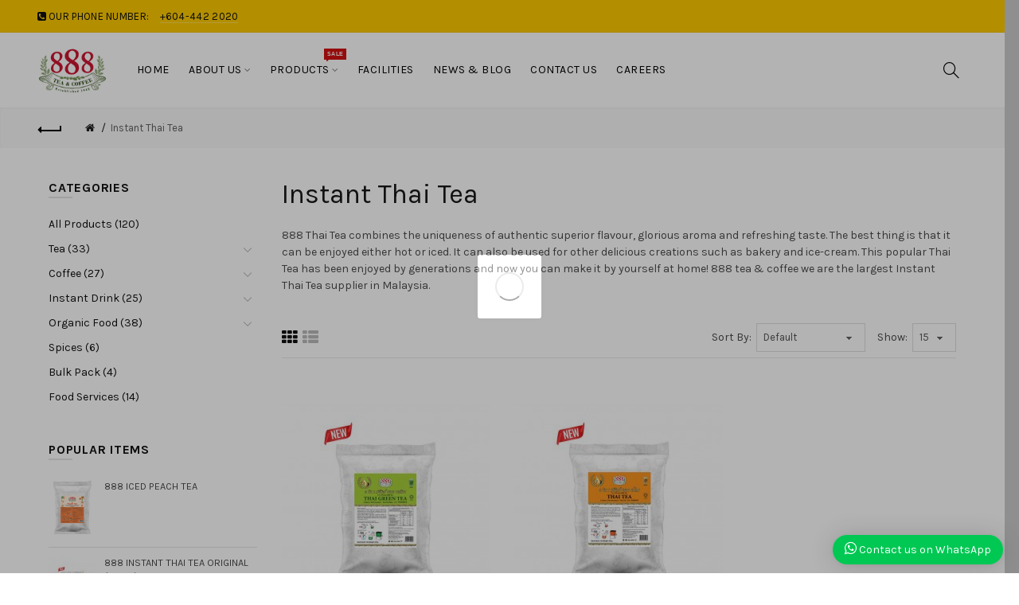

--- FILE ---
content_type: text/html; charset=utf-8
request_url: https://888teacoffee.com.my/instant-thai-tea
body_size: 10910
content:
<!DOCTYPE html>
<!--[if IE]><![endif]-->
<!--[if IE 8 ]><html dir="ltr" lang="en" class="ie8"><![endif]-->
<!--[if IE 9 ]><html dir="ltr" lang="en" class="ie9"><![endif]-->
<!--[if (gt IE 9)|!(IE)]><!-->
<html dir="ltr" lang="en">
<!--<![endif]-->
<head>
<meta charset="UTF-8" />
<meta name="viewport" content="width=device-width, initial-scale=1">
<meta http-equiv="X-UA-Compatible" content="IE=edge">
<meta name="author" content="SEO by Ecomdiy Network Sdn Bhd [www.ecomdiy.com.my]" />
<title>Instant Thai Tea</title>
<base href="https://888teacoffee.com.my/" />
<meta name="description" content="888 Thai Tea combines the uniqueness of authentic superior flavour, glorious aroma and refreshing taste. The best thing is that it can be enjoyed either hot or iced. It can also be used for other delicious creations such as bakery and ice-cream. This popu" /><!-- Load essential resources -->
<script src="catalog/view/javascript/jquery/jquery-2.1.1.min.js"></script>
<link href="catalog/view/javascript/bootstrap/css/bootstrap.min.css" rel="stylesheet" media="screen" />
<script src="catalog/view/javascript/bootstrap/js/bootstrap.min.js"></script>
<script src="catalog/view/theme/basel/js/slick.min.js"></script>
<script src="catalog/view/theme/basel/js/basel_common.js"></script>
<!-- Main stylesheet -->
<link href="catalog/view/theme/basel/stylesheet/stylesheet.css" rel="stylesheet">
<!-- Mandatory Theme Settings CSS -->
<style id="basel-mandatory-css">.top_line {line-height:41px;}.header-main,.header-main .sign-in,#logo {line-height:94px;height:94px;}.sticky-enabled.sticky-active .sticky-header.short:not(.slidedown) .header-main,.sticky-enabled.offset250 .sticky-header.slidedown .header-main,.sticky-enabled.sticky-active .sticky-header.short .header-main .sign-in,.sticky-enabled.sticky-active .sticky-header.short:not(.slidedown) .header-main #logo,.sticky-enabled.sticky-active .header6 .sticky-header.short .header-main #logo {line-height:70px;height:70px;}@media (max-width: 991px) {.header-main,.sticky-enabled.offset250 .sticky-header.slidedown .header-main,#logo,.sticky-enabled.sticky-active .sticky-header.short .header-main #logo {line-height:70px;height:70px;}}.table-cell.menu-cell,.main-menu:not(.vertical) > ul,.main-menu:not(.vertical) > ul > li,.main-menu:not(.vertical) > ul > li > a,.main-menu:not(.vertical) > ul > li.dropdown-wrapper > a .fa-angle-down,.main-menu.vertical .menu-heading {line-height:68px;height:68px;}.sticky-enabled.sticky-active .table-cell.menu-cell:not(.vertical),.sticky-enabled.sticky-active .main-menu:not(.vertical) > ul,.sticky-enabled.sticky-active .main-menu:not(.vertical) > ul > li,.sticky-enabled.sticky-active .main-menu:not(.vertical) > ul > li > a,.sticky-enabled.sticky-active .main-menu:not(.vertical) > ul > li.dropdown-wrapper > a .fa-angle-down {line-height:70px;height:70px;}.full-search-wrapper .search-main input,.full-search-wrapper .search-category select {height:48px;min-height:48px;}@media (min-width: 992px) {.sticky-enabled.sticky-active .header3 .sticky-header-placeholder,.sticky-enabled.offset250 .header5 .header-main {padding-bottom:70px;}}#logo img {max-width:195px;}</style>
<!-- Plugin Stylesheet(s) -->
<link href="catalog/view/javascript/me_whatsapp_chat_widget/style.css" rel="stylesheet" media="screen" />
<link href="//fonts.googleapis.com/css?family=Karla:400,400i,700,700i%7CLora:400,400i" rel="stylesheet" media="screen" />
<!-- Pluing scripts(s) -->
<script src="catalog/view/theme/basel/js/theia-sticky-sidebar.min.js"></script>
<!-- Page specific meta information -->
<link href="https://888teacoffee.com.my/instant-thai-tea" rel="canonical" />
<link href="https://888teacoffee.com.my/image/catalog/logo/888-product-logo-with-outline.png" rel="icon" />
<!-- Analytic tools -->
<!-- Google tag (gtag.js) -->
<script async src="https://www.googletagmanager.com/gtag/js?id=G-6G0NXLB4GM"></script>
<script>
  window.dataLayer = window.dataLayer || [];
  function gtag(){dataLayer.push(arguments);}
  gtag('js', new Date());

  gtag('config', 'G-6G0NXLB4GM');
</script>
<!-- Custom Color Scheme -->
<style id="basel-color-scheme">a:hover, a:focus, .menu-cell .dropdown-inner a:hover, .link-hover-color:hover, .primary-color, .cm_item .primary-color, .nav-tabs.text-center.nav-tabs-sm > li.active {color:#066843;}.primary-bg-color, .widget-title-style2 .widget .widget-title-separator:after, .nav-tabs.text-center.nav-tabs-sm > li.active > a:after,.nav-tabs > li > a:hover,.nav-tabs > li > a:focus,.nav-tabs > li.active > a,.nav-tabs > li.active > a:hover,.nav-tabs > li.active > a:focus {background-color:#066843;}div.ui-slider-range.ui-widget-header, .ui-state-default, .ui-widget-content .ui-state-default {background:#066843 !important;}.primary-color-border, .nav-tabs {border-color:#066843!important;}.top_notificaiton {background-color:#ffcc00;}.top_notificaiton, .top_notificaiton a {color:#eeeeee;}.top_line {background-color:#ffcc00;}.top_line, .top_line a {color:#111111;}.top_line .anim-underline:after, .top_line .links ul > li + li:before, .top_line .links .setting-ul > .setting-li:before {background-color:#111111;}.header-style {background-color:#ffffff;}.header-main, .header-main a:not(.btn), .header-main .main-menu > ul > li > a:hover {color:#000000;}.header-main .sign-in:after, .header-main .anim-underline:after, .header-main .sign-in .anim-underline:after {background-color:#000000;}.main-menu:not(.vertical) > ul > li:hover > a > .top, .header-main .shortcut-wrapper:hover .icon-magnifier, .header-main #cart:hover .shortcut-wrapper {opacity:0.8;}.shortcut-wrapper .counter {background-color:#066843;}.header-bottom, .menu-style {background-color:#111111;}.menu-style .main-menu a > .top,.menu-style .main-menu a > .fa-angle-down, .menu-style .main-menu .search-trigger {color:#eeeeee;}.menu-tag.sale {background-color:#d41212;}.menu-tag.sale:before {color:#d41212;}.menu-tag.new {background-color:#066843;}.menu-tag.new:before {color:#066843;}.vertical-menu-bg, .vertical-menu-bg.dropdown-content {background-color:#212121;}.main-menu.vertical > ul > li:hover > a {background-color:#fbbc34;}.title_in_bc .breadcrumb-holder {background-color:#ffcc00;}.title_in_bc .breadcrumb-holder, .title_in_bc .breadcrumb-holder .basel-back-btn {color:#111111;}.title_in_bc .basel-back-btn>i,.title_in_bc .basel-back-btn>i:after {background-color:#111111;}.btn-primary, a.btn-primary,.btn-neutral {background-color:#000000;color:#ffffff;}.btn-primary:hover,.btn-primary.active,.btn-primary:focus,.btn-default:hover,.btn-default.active,.btn-default:focus {background-color:#3e3e3e!important;color:#111111 !important;}.btn-contrast-outline {border-color:#ffcc00;color:#ffcc00;}.btn-contrast, a.btn-contrast, .btn-contrast-outline:hover {background-color:#ffcc00;}.sale_badge {background-color:#066843;color:#ffffff}.new_badge {background-color:#234603;color:#ffffff}.price, #cart-content .totals tbody > tr:last-child > td:last-child {color:#066843}#footer {background-color:#ffcc00;}#footer, #footer a, #footer a:hover, #footer h5 {color:#111111;}#footer .footer-copyright:before {background-color:#111111;opacity:0.05;}#footer h5:after {background-color:#cccccc;}body.boxed-layout {background-color:#ececec;};</style>
<!-- Custom Javascript -->
<script>
var removeprcadcwhenzeroJson = '';
var removeprcadcwhenzero = {
	'applyinbtn': function(json) {
		var product = json['product'].split(',');		
		$("[onclick*='cart.add']").each(function() {
			var product_id = $(this).attr('onclick').match(/[0-9]+/);
			if (product.indexOf(product_id.toString()) >= 0) {	
				$(this).closest('.item').find('.price').remove(); 
				$(this).hide();
			}
		});
	},
	'prodpage': function(json) {
		var product = json['product'].split(',');	
		var product_id_page = $("input[name='product_id']").val();
		if (typeof product_id_page !== 'undefined') {
			if (product.indexOf(product_id_page.toString()) >= 0) {	
				//$('#product').parent().find('ul').eq(1).remove();
				$('ul.price').remove();
				$('#button-cart').parent().hide();
			}
		}
	},
	'initjson': function() {
		$.ajax({
			url: 'index.php?route=extension/removeprcadcwhenzero/getcache',
			dataType: 'json',
			cache: true,
			success: function(json) {
				if(json) {
					removeprcadcwhenzeroJson = json;
 					removeprcadcwhenzero.applyinbtn(json);
					removeprcadcwhenzero.prodpage(json);
					$(document).ajaxStop(function(){ removeprcadcwhenzero.applyinbtn(json); });
				}
			}
 		});
	}
}
$(document).ready(function() {
removeprcadcwhenzero.initjson();
});
/*setTimeout(function(){ console.log(removeprcadcwhenzeroJson); }, 500);*/
</script>
</head>
<body class="product-category-76 product-style1 names-c global-cart-shoppingbasket catalog_mode sticky-enabled wishlist_disabled compare_disabled hide_ex_tax default_bc full_width_bc normal_height_bc">
<div class="main-menu-wrapper hidden-md hidden-lg">
<ul class="mobile-top">
    <li class="mobile-lang-curr"></li>
        <li class="search">
        <div class="search-holder-mobile">
        <input type="text" name="search-mobile" value="" placeholder="" class="form-control" /><a class="fa fa-search"></a>
        </div>
    </li>
    </ul>
<ul class="categories">
<!-- Mega menu -->




                            


<!-- Top level items -->
<li class="">
<a  href="https://888teacoffee.com.my"  class=" ">
<span class="top">Home</span>
</a>
</li>



  		                              


<!-- Top level items -->
<li class=" has-sub dropdown-wrapper from-bottom">
<a  href="/about_us"  class=" ">
<span class="top">About Us</span><i class='fa fa-angle-down'></i>
</a>
<!-- Sub Menu items -->
<!-- if full width -->
<div class="dropdown-content sub-holder dropdown-left narrow" style="">


<div class="dropdown-inner">
<div class="row">




<div class="col-xs-12 col-sm-12 ">
<div class="menu-item">
<h4 class="column-title"><b><a href="/about_us" class="">About Us</a></b></h4>
<!-- HTML CONTENT -->
<div class="html hover-menu">
<p><a href="/achievement">Achievement</a></p><p><a href="/banker-details">Banker Details</a></p><p><a href="/company-milestones">Company Milestones</a></p><p><a href="/IMS-Policy">IMS Policy</a></p>
</div>
</div>
</div>
</div> <!-- row -->
</div>


</div>
</li>



  		                              


<!-- Top level items -->
<li class=" has-sub dropdown-wrapper from-bottom">
<a  class=" description ">
<span class="top">Products</span><i class="menu-tag sale">SALE</i><i class='fa fa-angle-down'></i>
</a>
<!-- Sub Menu items -->
<!-- if full width -->
<div class="dropdown-content sub-holder dropdown-left narrow" style="">


<div class="dropdown-inner">
<div class="row">




<div class="col-xs-12 col-sm-12 ">
<div class="menu-item">
<h4 class="column-title"><b>All Categories</b></h4>
<!-- CATEGORIES CONTENT -->
<div class="categories">
<div class="row"><div class="col-sm-12 hover-menu"><ul><li><a href="https://888teacoffee.com.my/All-Products">All Products</a></li><li class="has-sub dropdown-wrapper from-bottom"><a href="https://888teacoffee.com.my/tea">Tea<i class="fa fa-angle-right"></i></a><ul class="dropdown-content sub-holder dropdown-left"><li><a href="https://888teacoffee.com.my/tea/black-tea">Black Tea</a></li><li><a href="https://888teacoffee.com.my/tea/Chinese-Tea">Chinese Tea</a></li><li><a href="https://888teacoffee.com.my/tea/green-tea">Green Tea</a></li><li><a href="https://888teacoffee.com.my/tea/fusion-tea">Fusion Tea</a></li></ul></li><li class="has-sub dropdown-wrapper from-bottom"><a href="https://888teacoffee.com.my/Coffee">Coffee<i class="fa fa-angle-right"></i></a><ul class="dropdown-content sub-holder dropdown-left"><li><a href="https://888teacoffee.com.my/Coffee/black-coffee">Black Coffee</a></li><li><a href="https://888teacoffee.com.my/Coffee/white-coffee">White Coffee</a></li></ul></li><li class="has-sub dropdown-wrapper from-bottom"><a href="https://888teacoffee.com.my/Instant-Drink">Instant Drink<i class="fa fa-angle-right"></i></a><ul class="dropdown-content sub-holder dropdown-left"><li><a href="https://888teacoffee.com.my/Instant-Drink/instant-cereal">Instant Cereal</a></li><li><a href="https://888teacoffee.com.my/Instant-Drink/instant-chocolate-malt">Instant Chocolate Malt</a></li><li><a href="https://888teacoffee.com.my/Instant-Drink/instant-mlik-tea">Instant Milk Tea</a></li><li><a href="https://888teacoffee.com.my/Instant-Drink/instant-thai-tea">Instant Thai Tea</a></li><li><a href="https://888teacoffee.com.my/Instant-Drink/instant-white-coffee">Instant White Coffee</a></li></ul></li><li class="has-sub dropdown-wrapper from-bottom"><a href="https://888teacoffee.com.my/Organic-Food">Organic Food<i class="fa fa-angle-right"></i></a><ul class="dropdown-content sub-holder dropdown-left"><li><a href="https://888teacoffee.com.my/Organic-Food/baby-noodle">Baby Noodle</a></li><li><a href="https://888teacoffee.com.my/Organic-Food/dried-fruit">Dried Fruit</a></li><li><a href="https://888teacoffee.com.my/Organic-Food/grains-seeds">Grains &amp; Seeds</a></li><li><a href="https://888teacoffee.com.my/Organic-Food/nuts">Nuts</a></li><li><a href="https://888teacoffee.com.my/Organic-Food/stick-noodle">Stick Noodle</a></li></ul></li><li><a href="https://888teacoffee.com.my/Spices">Spices</a></li><li><a href="https://888teacoffee.com.my/Bulk-Pack">Bulk Pack</a></li><li><a href="https://888teacoffee.com.my/Food-Services">Food Services</a></li></ul></div></div>
</div>
</div>
</div>
</div> <!-- row -->
</div>


</div>
</li>



                            


<!-- Top level items -->
<li class="">
<a  href="/Facilities"  class=" ">
<span class="top">Facilities</span>
</a>
</li>



                            


<!-- Top level items -->
<li class="">
<a  href="index.php?route=extension/blog/home"  class=" ">
<span class="top">News &amp; Blog</span>
</a>
</li>



                            


<!-- Top level items -->
<li class="">
<a  href="/index.php?route=information/contact"  class=" ">
<span class="top">Contact Us</span>
</a>
</li>



                            


<!-- Top level items -->
<li class="">
<a  href="https://888teacoffee.com.my/Careers"  class=" ">
<span class="top">Careers</span>
</a>
</li></ul>
<ul class="categories">
    <!--<li class="static-link"><a class="anim-underline"  href="https://888teacoffee.com.my/index.php?route=account/account" title="My Account">My Account</a></li>
<li class="static-link is_wishlist"><a class="anim-underline wishlist-total" href="https://888teacoffee.com.my/index.php?route=account/wishlist" title="Wish List (0)"><span>Wish List (0)</span></a></li>
<li class="static-link"><a class="anim-underline"  href="https://888teacoffee.com.my/index.php?route=checkout/cart" title="Shopping Cart">Shopping Cart</a></li>
<li class="static-link"><a class="anim-underline"  href="https://888teacoffee.com.my/index.php?route=checkout/checkout" title="Checkout">Checkout</a></li>-->
</ul>
</div>
<span class="body-cover menu-closer"></span><div class="outer-container main-wrapper">
<div class="header-wrapper header2 fixed-header-possible">

<div class="top_line">
  <div class="container full-width">
  	<div class="table">
        <div class="table-cell left sm-text-center xs-text-center">
            <div class="promo-message"><i class="fa fa-phone-square"></i> OUR PHONE NUMBER: <span style="margin-left:10px; border-bottom: 1px solid rgba(255,255,255,0.3);">+604-442 2020</span></div>
        </div>
        <div class="table-cell text-right hidden-xs hidden-sm">
            <div class="links">
            <ul>
            <!--<li class="static-link"><a class="anim-underline"  href="https://888teacoffee.com.my/index.php?route=account/account" title="My Account">My Account</a></li>
<li class="static-link is_wishlist"><a class="anim-underline wishlist-total" href="https://888teacoffee.com.my/index.php?route=account/wishlist" title="Wish List (0)"><span>Wish List (0)</span></a></li>
<li class="static-link"><a class="anim-underline"  href="https://888teacoffee.com.my/index.php?route=checkout/cart" title="Shopping Cart">Shopping Cart</a></li>
<li class="static-link"><a class="anim-underline"  href="https://888teacoffee.com.my/index.php?route=checkout/checkout" title="Checkout">Checkout</a></li>-->
            </ul>
                        </div>
        </div>
    </div> <!-- .table ends -->
  </div> <!-- .container ends -->
</div> <!-- .top_line ends -->
<span class="table header-main sticky-header-placeholder">&nbsp;</span>
<div class="sticky-header outer-container header-style">
  <div class="container full-width">
    <div class="table header-main menu-aligned-left">
    
    <div class="table-cell text-left w20 logo">
    	        <div id="logo">
    	<a href="https://888teacoffee.com.my/index.php?route=common/home"><img src="https://888teacoffee.com.my/image/catalog/logo/888-logo.png" title="Syarikat Thong Guan Trading Sdn Bhd (STGT)" alt="Syarikat Thong Guan Trading Sdn Bhd (STGT)" /></a>
        </div>
    	    </div>
    
        <div class="table-cell text-center w60 menu-cell hidden-xs hidden-sm">
        <div class="main-menu">
            <ul class="categories">
               
                <!-- Mega menu -->
                                



                            


<!-- Top level items -->
<li class="">
<a  href="https://888teacoffee.com.my"  class=" ">
<span class="top">Home</span>
</a>
</li>                                



  		                              


<!-- Top level items -->
<li class=" has-sub dropdown-wrapper from-bottom">
<a  href="/about_us"  class=" ">
<span class="top">About Us</span><i class='fa fa-angle-down'></i>
</a>
<!-- Sub Menu items -->
<!-- if full width -->
<div class="dropdown-content sub-holder dropdown-left narrow" style="width:200px;">


<div class="dropdown-inner">
<div class="row">




<div class="col-xs-12 col-sm-12 ">
<div class="menu-item">
<h4 class="column-title"><b><a href="/about_us" class="">About Us</a></b></h4>
<!-- HTML CONTENT -->
<div class="html hover-menu">
<p><a href="/achievement">Achievement</a></p><p><a href="/banker-details">Banker Details</a></p><p><a href="/company-milestones">Company Milestones</a></p><p><a href="/IMS-Policy">IMS Policy</a></p>
</div>
</div>
</div>
</div> <!-- row -->
</div>


</div>
</li>                                



  		                              


<!-- Top level items -->
<li class=" has-sub dropdown-wrapper from-bottom">
<a  class=" description ">
<span class="top">Products</span><i class="menu-tag sale">SALE</i><i class='fa fa-angle-down'></i>
</a>
<!-- Sub Menu items -->
<!-- if full width -->
<div class="dropdown-content sub-holder dropdown-left" style="width:280px;">


<div class="dropdown-inner">
<div class="row">




<div class="col-xs-12 col-sm-12 ">
<div class="menu-item">
<h4 class="column-title"><b>All Categories</b></h4>
<!-- CATEGORIES CONTENT -->
<div class="categories">
<div class="row"><div class="col-sm-12 hover-menu"><ul><li><a href="https://888teacoffee.com.my/All-Products">All Products</a></li><li class="has-sub dropdown-wrapper from-bottom"><a href="https://888teacoffee.com.my/tea">Tea<i class="fa fa-angle-right"></i></a><ul class="dropdown-content sub-holder dropdown-left"><li><a href="https://888teacoffee.com.my/tea/black-tea">Black Tea</a></li><li><a href="https://888teacoffee.com.my/tea/Chinese-Tea">Chinese Tea</a></li><li><a href="https://888teacoffee.com.my/tea/green-tea">Green Tea</a></li><li><a href="https://888teacoffee.com.my/tea/fusion-tea">Fusion Tea</a></li></ul></li><li class="has-sub dropdown-wrapper from-bottom"><a href="https://888teacoffee.com.my/Coffee">Coffee<i class="fa fa-angle-right"></i></a><ul class="dropdown-content sub-holder dropdown-left"><li><a href="https://888teacoffee.com.my/Coffee/black-coffee">Black Coffee</a></li><li><a href="https://888teacoffee.com.my/Coffee/white-coffee">White Coffee</a></li></ul></li><li class="has-sub dropdown-wrapper from-bottom"><a href="https://888teacoffee.com.my/Instant-Drink">Instant Drink<i class="fa fa-angle-right"></i></a><ul class="dropdown-content sub-holder dropdown-left"><li><a href="https://888teacoffee.com.my/Instant-Drink/instant-cereal">Instant Cereal</a></li><li><a href="https://888teacoffee.com.my/Instant-Drink/instant-chocolate-malt">Instant Chocolate Malt</a></li><li><a href="https://888teacoffee.com.my/Instant-Drink/instant-mlik-tea">Instant Milk Tea</a></li><li><a href="https://888teacoffee.com.my/Instant-Drink/instant-thai-tea">Instant Thai Tea</a></li><li><a href="https://888teacoffee.com.my/Instant-Drink/instant-white-coffee">Instant White Coffee</a></li></ul></li><li class="has-sub dropdown-wrapper from-bottom"><a href="https://888teacoffee.com.my/Organic-Food">Organic Food<i class="fa fa-angle-right"></i></a><ul class="dropdown-content sub-holder dropdown-left"><li><a href="https://888teacoffee.com.my/Organic-Food/baby-noodle">Baby Noodle</a></li><li><a href="https://888teacoffee.com.my/Organic-Food/dried-fruit">Dried Fruit</a></li><li><a href="https://888teacoffee.com.my/Organic-Food/grains-seeds">Grains &amp; Seeds</a></li><li><a href="https://888teacoffee.com.my/Organic-Food/nuts">Nuts</a></li><li><a href="https://888teacoffee.com.my/Organic-Food/stick-noodle">Stick Noodle</a></li></ul></li><li><a href="https://888teacoffee.com.my/Spices">Spices</a></li><li><a href="https://888teacoffee.com.my/Bulk-Pack">Bulk Pack</a></li><li><a href="https://888teacoffee.com.my/Food-Services">Food Services</a></li></ul></div></div>
</div>
</div>
</div>
</div> <!-- row -->
</div>


</div>
</li>                                



                            


<!-- Top level items -->
<li class="">
<a  href="/Facilities"  class=" ">
<span class="top">Facilities</span>
</a>
</li>                                



                            


<!-- Top level items -->
<li class="">
<a  href="index.php?route=extension/blog/home"  class=" ">
<span class="top">News &amp; Blog</span>
</a>
</li>                                



                            


<!-- Top level items -->
<li class="">
<a  href="/index.php?route=information/contact"  class=" ">
<span class="top">Contact Us</span>
</a>
</li>                                



                            


<!-- Top level items -->
<li class="">
<a  href="https://888teacoffee.com.my/Careers"  class=" ">
<span class="top">Careers</span>
</a>
</li>                                          </ul>
        </div>
    </div>
        
    <div class="table-cell w20 shortcuts text-right"> 
       
       <div class="font-zero">
        
                <div class="icon-element">
        <div class="dropdown-wrapper-click from-top hidden-sx hidden-sm hidden-xs">
        <a class="shortcut-wrapper search-trigger from-top clicker">
        <i class="icon-magnifier icon"></i>
        </a>
        <div class="dropdown-content dropdown-right">
        <div class="search-dropdown-holder">
        <div class="search-holder">
        <div class="search-field">
<input type="text" name="search" value="" placeholder="Search" class="form-control main-search-input" />
<span class="btn btn-contrast do-search main">Search</span>
</div>
<script>
$(document).ready(function() {
$('.search-holder-mobile input[name=\'search-mobile\']').attr("placeholder", "Search").attr("value", "");
});
</script>
        </div>
        </div>
        </div>
        </div>
        </div>
                
        <div class="icon-element is_wishlist">
        <a class="shortcut-wrapper wishlist" href="https://888teacoffee.com.my/index.php?route=account/wishlist">
        <div class="wishlist-hover"><i class="icon-heart icon"></i><span class="counter wishlist-counter">0</span></div>
        </a>
        </div>
        
        <div class="icon-element catalog_hide">
        <div id="cart" class="dropdown-wrapper from-top">
        <a href="https://888teacoffee.com.my/index.php?route=checkout/cart" class="shortcut-wrapper cart">
        <i id="cart-icon" class="global-cart icon"></i> <span id="cart-total" class="nowrap">
        <span class="counter cart-total-items">0</span> <span class="slash hidden-md hidden-sm hidden-xs">/</span>&nbsp;<b class="cart-total-amount hidden-sm hidden-xs">RM0.00</b>
        </span>
        </a>
        <div class="dropdown-content dropdown-right hidden-sm hidden-xs">
          <ul id="cart-content">
        <li>
      <div class="table empty">
      <div class="table-cell"><i class="global-cart"></i></div>
      <div class="table-cell">Your shopping cart is empty!</div>
      </div>
    </li>
      </ul>
        </div>
		</div>
        </div>
        
        <div class="icon-element">
        <a class="shortcut-wrapper menu-trigger hidden-md hidden-lg">
        <i class="icon-line-menu icon"></i>
        </a>
        </div>
        
       </div>
        
    </div>
    
    </div> <!-- .table.header_main ends -->
  </div> <!-- .container ends -->
</div> <!-- .sticky ends -->

</div> <!-- .header_wrapper ends --><!-- breadcrumb -->
<div class="breadcrumb-holder">
<div class="container">
<span id="title-holder">&nbsp;</span>
<div class="links-holder">
<a class="basel-back-btn" onClick="history.go(-1); return false;"><i></i></a><span>&nbsp;</span>
</div>
</div>
</div>
<div class="container">

</div>
<div class="container">
  
  <ul class="breadcrumb">
        <li><a href="https://888teacoffee.com.my/index.php?route=common/home"><i class="fa fa-home"></i></a></li>
        <li><a href="https://888teacoffee.com.my/instant-thai-tea">Instant Thai Tea</a></li>
      </ul>
  
  <div class="row">
  
  <div id="column-left" class="column col-sm-4 col-md-3">
<div class="inner">
    <div class="widget">
<div class="widget-title">
    <p class="main-title"><span>Categories</span></p>
    <p class="widget-title-separator"><i class="icon-line-cross"></i></p>
</div>
<ul class="plain-menu cat">
		<li><a href="https://888teacoffee.com.my/All-Products" >All Products (120)</a> 
	         </li>
		<li><a href="https://888teacoffee.com.my/tea" >Tea (33)</a> 
	            <div class="sign"><i class="icon-arrow-right"></i></div>
      <ul>
		  		  					<li class=""><a href="https://888teacoffee.com.my/tea/Chinese-Tea">Chinese Tea (6)</a></li>
						  		  					<li class=""><a href="https://888teacoffee.com.my/tea/green-tea">Green Tea (4)</a></li>
						  		  					<li class=""><a href="https://888teacoffee.com.my/tea/black-tea">Black Tea (9)</a></li>
						  		  					<li class=""><a href="https://888teacoffee.com.my/tea/fusion-tea">Fusion Tea (0)</a></li>
						  		  					<li class=""><a href="https://888teacoffee.com.my/tea/flavored-tea">Flavored Tea (6)</a></li>
						        </ul>
         </li>
		<li><a href="https://888teacoffee.com.my/Coffee" >Coffee (27)</a> 
	            <div class="sign"><i class="icon-arrow-right"></i></div>
      <ul>
		  		  					<li class=""><a href="https://888teacoffee.com.my/Coffee/black-coffee">Black Coffee (9)</a></li>
						  		  					<li class=""><a href="https://888teacoffee.com.my/Coffee/white-coffee">White Coffee (11)</a></li>
						  		  					<li class=""><a href="https://888teacoffee.com.my/Coffee/Specialty-Coffee">Specialty Coffee (5)</a></li>
						        </ul>
         </li>
		<li><a href="https://888teacoffee.com.my/Instant-Drink" >Instant Drink (25)</a> 
	            <div class="sign"><i class="icon-arrow-right"></i></div>
      <ul>
		  		  					<li class=""><a href="https://888teacoffee.com.my/Instant-Drink/instant-thai-tea">Instant Thai Tea (2)</a></li>
						  		  					<li class=""><a href="https://888teacoffee.com.my/Instant-Drink/instant-cereal">Instant Cereal (3)</a></li>
						  		  					<li class=""><a href="https://888teacoffee.com.my/Instant-Drink/instant-chocolate-malt">Instant Chocolate Malt (2)</a></li>
						  		  					<li class=""><a href="https://888teacoffee.com.my/Instant-Drink/instant-mlik-tea">Instant Milk Tea (4)</a></li>
						  		  					<li class=""><a href="https://888teacoffee.com.my/Instant-Drink/instant-white-coffee">Instant White Coffee (12)</a></li>
						        </ul>
         </li>
		<li><a href="https://888teacoffee.com.my/Organic-Food" >Organic Food (38)</a> 
	            <div class="sign"><i class="icon-arrow-right"></i></div>
      <ul>
		  		  					<li class=""><a href="https://888teacoffee.com.my/Organic-Food/nuts">Nuts (1)</a></li>
						  		  					<li class=""><a href="https://888teacoffee.com.my/Organic-Food/baby-noodle">Baby Noodle (6)</a></li>
						  		  					<li class=""><a href="https://888teacoffee.com.my/Organic-Food/dried-fruit">Dried Fruit (4)</a></li>
						  		  					<li class=""><a href="https://888teacoffee.com.my/Organic-Food/grains-seeds">Grains &amp; Seeds (17)</a></li>
						  		  					<li class=""><a href="https://888teacoffee.com.my/Organic-Food/stick-noodle">Stick Noodle (8)</a></li>
						        </ul>
         </li>
		<li><a href="https://888teacoffee.com.my/Spices" >Spices (6)</a> 
	         </li>
		<li><a href="https://888teacoffee.com.my/Bulk-Pack" >Bulk Pack (4)</a> 
	         </li>
		<li><a href="https://888teacoffee.com.my/Food-Services" >Food Services (14)</a> 
	         </li>
</ul>
</div>

<script>        
	$('.plain-menu.cat > li').bind().click(function(e) {
	$(this).toggleClass("open").find('>ul').stop(true, true).slideToggle(350)
	.end().siblings().find('>ul').slideUp().parent().removeClass("open");
	e.stopPropagation();
	});
	$('.plain-menu.cat li a').click(function(e) {
	e.stopPropagation();
	});
	
	$('.plain-menu.cat > li > ul > li').bind().click(function(e) {
	$(this).toggleClass("open").find('>ul').stop(true, true).slideToggle(350)
	.end().siblings().find('>ul').slideUp().parent().removeClass("open");
	e.stopPropagation();
	});
	
	$('.plain-menu.cat li ul li a').click(function(e) {
	e.stopPropagation();
	});
	

	
</script>
    <div class="widget module0 " > 
<!-- Block Title -->
<div class="widget-title">
 
<p class="main-title"><span>Popular Items</span></p>
<p class="widget-title-separator"><i class="icon-line-cross"></i></p>
</div>
<div class="tab-content has-carousel overflow-hidden">
<!-- Product Group(s) -->
<div class="tab-pane active in fade" id="tab00">
    <div class="grid-holder gridlist prod_module0">
                    <div class="item single-product">
            <div class="image" style="width:60px">
                <a href="https://888teacoffee.com.my/888-Iced-Peach-Tea">
                <img src="https://888teacoffee.com.my/image/cache/catalog/350g-HORECA-PEACH-TEA-60x76.png" alt="888 Iced Peach Tea" title="888 Iced Peach Tea" />
                                </a>
                        										            <a class="img-overlay" href="https://888teacoffee.com.my/888-Iced-Peach-Tea"></a>
            <div class="btn-center catalog_hide"><a class="btn btn-light-outline btn-thin" onclick="cart.add('217', '1');">Add to Cart</a></div>
            <div class="icons-wrapper">
            <a class="icon is-cart catalog_hide" data-toggle="tooltip" data-placement="left" data-title="Add to Cart" onclick="cart.add('217', '1');"><span class="global-cart"></span></a>
            <a class="icon is_wishlist" data-toggle="tooltip" data-placement="left"  data-title="Add to Wish List" onclick="wishlist.add('217');"><span class="icon-heart"></span></a>
            <a class="icon is_compare" onclick="compare.add('217');" data-toggle="tooltip" data-placement="left" data-title="Compare this Product"><span class="icon-refresh"></span></a>
            <a class="icon is_quickview hidden-xs" onclick="quickview('217');" data-toggle="tooltip" data-placement="left" data-title="Quickview"><span class="icon-magnifier-add"></span></a>
            </div> <!-- .icons-wrapper -->
            </div><!-- .image ends -->
            <div class="caption">
            <a class="product-name" href="https://888teacoffee.com.my/888-Iced-Peach-Tea">888 Iced Peach Tea</a>
                        <div class="price-wrapper">
                        <div class="price">
                                <span>RM0.00</span>
                                                <span class="price-tax">Ex Tax: RM0.00</span>
                            </div><!-- .price -->
                        <p class="description"></p>
            <a class="btn catalog_hide btn-outline" onclick="cart.add('217', '1');"><span class="global-cart"></span>Add to Cart</a>
            </div><!-- .price-wrapper -->
            <div class="plain-links">
            <a class="icon is_wishlist link-hover-color" onclick="wishlist.add('217');"><span class="icon-heart"></span> Add to Wish List</a>
            <a class="icon is_compare link-hover-color" onclick="compare.add('217');"><span class="icon-refresh"></span> Compare this Product</a>
            <a class="icon is_quickview link-hover-color" onclick="quickview('217');"><span class="icon-magnifier-add"></span> Quickview</a>
            </div><!-- .plain-links-->
            </div><!-- .caption-->
                        </div><!-- .single-product ends -->
                    <div class="item single-product">
            <div class="image" style="width:60px">
                <a href="https://888teacoffee.com.my/888-Instant-THAI-Tea-Original-650g">
                <img src="https://888teacoffee.com.my/image/cache/catalog/product/instant-drink/instant-thai-tea/888-instant-thai-tea-original-1000x1000-60x76.jpg" alt="888 Instant THAI Tea Original (650g)" title="888 Instant THAI Tea Original (650g)" />
                                </a>
                        										            <a class="img-overlay" href="https://888teacoffee.com.my/888-Instant-THAI-Tea-Original-650g"></a>
            <div class="btn-center catalog_hide"><a class="btn btn-light-outline btn-thin" onclick="cart.add('216', '1');">Add to Cart</a></div>
            <div class="icons-wrapper">
            <a class="icon is-cart catalog_hide" data-toggle="tooltip" data-placement="left" data-title="Add to Cart" onclick="cart.add('216', '1');"><span class="global-cart"></span></a>
            <a class="icon is_wishlist" data-toggle="tooltip" data-placement="left"  data-title="Add to Wish List" onclick="wishlist.add('216');"><span class="icon-heart"></span></a>
            <a class="icon is_compare" onclick="compare.add('216');" data-toggle="tooltip" data-placement="left" data-title="Compare this Product"><span class="icon-refresh"></span></a>
            <a class="icon is_quickview hidden-xs" onclick="quickview('216');" data-toggle="tooltip" data-placement="left" data-title="Quickview"><span class="icon-magnifier-add"></span></a>
            </div> <!-- .icons-wrapper -->
            </div><!-- .image ends -->
            <div class="caption">
            <a class="product-name" href="https://888teacoffee.com.my/888-Instant-THAI-Tea-Original-650g">888 Instant THAI Tea Original (650g)</a>
                        <div class="price-wrapper">
                        <div class="price">
                                <span>RM0.00</span>
                                                <span class="price-tax">Ex Tax: RM0.00</span>
                            </div><!-- .price -->
                        <p class="description"></p>
            <a class="btn catalog_hide btn-outline" onclick="cart.add('216', '1');"><span class="global-cart"></span>Add to Cart</a>
            </div><!-- .price-wrapper -->
            <div class="plain-links">
            <a class="icon is_wishlist link-hover-color" onclick="wishlist.add('216');"><span class="icon-heart"></span> Add to Wish List</a>
            <a class="icon is_compare link-hover-color" onclick="compare.add('216');"><span class="icon-refresh"></span> Compare this Product</a>
            <a class="icon is_quickview link-hover-color" onclick="quickview('216');"><span class="icon-magnifier-add"></span> Quickview</a>
            </div><!-- .plain-links-->
            </div><!-- .caption-->
                        </div><!-- .single-product ends -->
                    <div class="item single-product">
            <div class="image" style="width:60px">
                <a href="https://888teacoffee.com.my/888-Instant-THAI-Green-Tea-650g">
                <img src="https://888teacoffee.com.my/image/cache/catalog/product/instant-drink/instant-thai-tea/888-instant-thai-green-tea-1000x1000-60x76.jpg" alt="888 Instant THAI Green Tea (650g)" title="888 Instant THAI Green Tea (650g)" />
                                </a>
                        										            <a class="img-overlay" href="https://888teacoffee.com.my/888-Instant-THAI-Green-Tea-650g"></a>
            <div class="btn-center catalog_hide"><a class="btn btn-light-outline btn-thin" onclick="cart.add('215', '1');">Add to Cart</a></div>
            <div class="icons-wrapper">
            <a class="icon is-cart catalog_hide" data-toggle="tooltip" data-placement="left" data-title="Add to Cart" onclick="cart.add('215', '1');"><span class="global-cart"></span></a>
            <a class="icon is_wishlist" data-toggle="tooltip" data-placement="left"  data-title="Add to Wish List" onclick="wishlist.add('215');"><span class="icon-heart"></span></a>
            <a class="icon is_compare" onclick="compare.add('215');" data-toggle="tooltip" data-placement="left" data-title="Compare this Product"><span class="icon-refresh"></span></a>
            <a class="icon is_quickview hidden-xs" onclick="quickview('215');" data-toggle="tooltip" data-placement="left" data-title="Quickview"><span class="icon-magnifier-add"></span></a>
            </div> <!-- .icons-wrapper -->
            </div><!-- .image ends -->
            <div class="caption">
            <a class="product-name" href="https://888teacoffee.com.my/888-Instant-THAI-Green-Tea-650g">888 Instant THAI Green Tea (650g)</a>
                        <div class="price-wrapper">
                        <div class="price">
                                <span>RM0.00</span>
                                                <span class="price-tax">Ex Tax: RM0.00</span>
                            </div><!-- .price -->
                        <p class="description"></p>
            <a class="btn catalog_hide btn-outline" onclick="cart.add('215', '1');"><span class="global-cart"></span>Add to Cart</a>
            </div><!-- .price-wrapper -->
            <div class="plain-links">
            <a class="icon is_wishlist link-hover-color" onclick="wishlist.add('215');"><span class="icon-heart"></span> Add to Wish List</a>
            <a class="icon is_compare link-hover-color" onclick="compare.add('215');"><span class="icon-refresh"></span> Compare this Product</a>
            <a class="icon is_quickview link-hover-color" onclick="quickview('215');"><span class="icon-magnifier-add"></span> Quickview</a>
            </div><!-- .plain-links-->
            </div><!-- .caption-->
                        </div><!-- .single-product ends -->
                    <div class="item single-product">
            <div class="image" style="width:60px">
                <a href="https://888teacoffee.com.my/Organic-Care2u-Organic-Non-Roasted-Hazelnuts-Kernels-150g">
                <img src="https://888teacoffee.com.my/image/cache/catalog/product/organic-food/nuts/organic-care2u-organic-non-roasted-hazelnuts-kernels-1000x1000-60x76.jpg" alt="Organic Care2u Organic Non-Roasted Hazelnuts Kernels (150g)" title="Organic Care2u Organic Non-Roasted Hazelnuts Kernels (150g)" />
                                </a>
                        										            <a class="img-overlay" href="https://888teacoffee.com.my/Organic-Care2u-Organic-Non-Roasted-Hazelnuts-Kernels-150g"></a>
            <div class="btn-center catalog_hide"><a class="btn btn-light-outline btn-thin" onclick="cart.add('214', '1');">Add to Cart</a></div>
            <div class="icons-wrapper">
            <a class="icon is-cart catalog_hide" data-toggle="tooltip" data-placement="left" data-title="Add to Cart" onclick="cart.add('214', '1');"><span class="global-cart"></span></a>
            <a class="icon is_wishlist" data-toggle="tooltip" data-placement="left"  data-title="Add to Wish List" onclick="wishlist.add('214');"><span class="icon-heart"></span></a>
            <a class="icon is_compare" onclick="compare.add('214');" data-toggle="tooltip" data-placement="left" data-title="Compare this Product"><span class="icon-refresh"></span></a>
            <a class="icon is_quickview hidden-xs" onclick="quickview('214');" data-toggle="tooltip" data-placement="left" data-title="Quickview"><span class="icon-magnifier-add"></span></a>
            </div> <!-- .icons-wrapper -->
            </div><!-- .image ends -->
            <div class="caption">
            <a class="product-name" href="https://888teacoffee.com.my/Organic-Care2u-Organic-Non-Roasted-Hazelnuts-Kernels-150g">Organic Care2u Organic Non-Roasted Hazelnuts Kernels (150g)</a>
                        <div class="price-wrapper">
                        <div class="price">
                                <span>RM0.00</span>
                                                <span class="price-tax">Ex Tax: RM0.00</span>
                            </div><!-- .price -->
                        <p class="description"></p>
            <a class="btn catalog_hide btn-outline" onclick="cart.add('214', '1');"><span class="global-cart"></span>Add to Cart</a>
            </div><!-- .price-wrapper -->
            <div class="plain-links">
            <a class="icon is_wishlist link-hover-color" onclick="wishlist.add('214');"><span class="icon-heart"></span> Add to Wish List</a>
            <a class="icon is_compare link-hover-color" onclick="compare.add('214');"><span class="icon-refresh"></span> Compare this Product</a>
            <a class="icon is_quickview link-hover-color" onclick="quickview('214');"><span class="icon-magnifier-add"></span> Quickview</a>
            </div><!-- .plain-links-->
            </div><!-- .caption-->
                        </div><!-- .single-product ends -->
            </div>
</div>
</div>
<div class="clearfix"></div>
</div>

  </div>
</div>

 
                
    <div id="content" class="col-md-9 col-sm-8">
    
      
      <h1 id="page-title">Instant Thai Tea</h1>
      
                              <div class="category-description"><p>888 Thai Tea combines the uniqueness of authentic superior flavour, glorious aroma and refreshing taste. The best thing is that it can be enjoyed either hot or iced. It can also be used for other delicious creations such as bakery and ice-cream. This popular Thai Tea has been enjoyed by generations and now you can make it by yourself at home! 888 tea &amp; coffee we are the largest Instant Thai Tea supplier in Malaysia.<br></p></div>
                    
      	      
            <div id="product-view" class="grid">
      
      <div class="table filter">
      
      	<div class="table-cell nowrap hidden-sm hidden-md hidden-lg"><a class="filter-trigger-btn"></a></div>
          
          <div class="table-cell nowrap hidden-xs">
          <a id="grid-view" class="view-icon grid" data-toggle="tooltip" data-title="Grid"><i class="fa fa-th"></i></a>
          <a id="list-view" class="view-icon list" data-toggle="tooltip" data-title="List"><i class="fa fa-th-list"></i></a>
          </div>
          
          <div class="table-cell w100">
          <a href="https://888teacoffee.com.my/index.php?route=product/compare" id="compare-total" class="hidden-xs">Product Compare (0)</a>
          </div>
          
          <div class="table-cell nowrap text-right">
          <div class="sort-select">
          <span class="hidden-xs">Sort By:</span>
          <select id="input-sort" class="form-control input-sm inline" onchange="location = this.value;">
                                    <option value="https://888teacoffee.com.my/instant-thai-tea?sort=p.sort_order&amp;order=ASC" selected="selected"> Default</option>
                                                <option value="https://888teacoffee.com.my/instant-thai-tea?sort=pd.name&amp;order=ASC" >Name (A - Z)</option>
                                                <option value="https://888teacoffee.com.my/instant-thai-tea?sort=pd.name&amp;order=DESC" >Name (Z - A)</option>
                                                <option value="https://888teacoffee.com.my/instant-thai-tea?sort=p.price&amp;order=ASC" >Price (Low &gt; High)</option>
                                                <option value="https://888teacoffee.com.my/instant-thai-tea?sort=p.price&amp;order=DESC" >Price (High &gt; Low)</option>
                                                <option value="https://888teacoffee.com.my/instant-thai-tea?sort=rating&amp;order=DESC" >Rating (Highest)</option>
                                                <option value="https://888teacoffee.com.my/instant-thai-tea?sort=rating&amp;order=ASC" >Rating (Lowest)</option>
                                                <option value="https://888teacoffee.com.my/instant-thai-tea?sort=p.model&amp;order=ASC" >Model (A - Z)</option>
                                                <option value="https://888teacoffee.com.my/instant-thai-tea?sort=p.model&amp;order=DESC" >Model (Z - A)</option>
                                  </select>
          </div>
          </div>
          
          <div class="table-cell nowrap text-right hidden-xs hidden-sm">
          <span>Show:</span>
          <select id="input-limit" class="form-control input-sm inline" onchange="location = this.value;">
                                    <option value="https://888teacoffee.com.my/instant-thai-tea?limit=15" selected="selected">15</option>
                                                <option value="https://888teacoffee.com.my/instant-thai-tea?limit=25">25</option>
                                                <option value="https://888teacoffee.com.my/instant-thai-tea?limit=50">50</option>
                                                <option value="https://888teacoffee.com.my/instant-thai-tea?limit=75">75</option>
                                                <option value="https://888teacoffee.com.my/instant-thai-tea?limit=100">100</option>
                                  </select>
          </div>
      
      </div>
      
      <div class="grid-holder product-holder grid3">
                <div class="item single-product">
<div class="image" >
    <a href="https://888teacoffee.com.my/instant-thai-tea/888-Instant-THAI-Green-Tea-650g">
    <img src="https://888teacoffee.com.my/image/cache/catalog/product/instant-drink/instant-thai-tea/888-instant-thai-green-tea-1000x1000-262x334.jpg" alt="888 Instant THAI Green Tea (650g)" title="888 Instant THAI Green Tea (650g)" />
        </a>
	<a class="img-overlay" href="https://888teacoffee.com.my/instant-thai-tea/888-Instant-THAI-Green-Tea-650g"></a>
<div class="btn-center catalog_hide"><a class="btn btn-light-outline btn-thin" onclick="cart.add('215', '1');">Add to Cart</a></div>
<div class="icons-wrapper">
<a class="icon is-cart catalog_hide" data-toggle="tooltip" data-placement="left" data-title="Add to Cart" onclick="cart.add('215', '1');"><span class="global-cart"></span></a>
<a class="icon is_wishlist" data-toggle="tooltip" data-placement="left"  data-title="Add to Wish List" onclick="wishlist.add('215');"><span class="icon-heart"></span></a>
<a class="icon is_compare" onclick="compare.add('215');" data-toggle="tooltip" data-placement="left" data-title="Compare this Product"><span class="icon-refresh"></span></a>
<a class="icon is_quickview hidden-xs" onclick="quickview('215');" data-toggle="tooltip" data-placement="left" data-title="Quickview"><span class="icon-magnifier-add"></span></a>
</div> <!-- .icons-wrapper -->
</div><!-- .image ends -->
<div class="caption">
<a class="product-name" href="https://888teacoffee.com.my/instant-thai-tea/888-Instant-THAI-Green-Tea-650g">888 Instant THAI Green Tea (650g)</a>
<div class="price-wrapper">
<div class="price">
        <span>RM0.00</span>
            <span class="price-tax">Ex Tax: RM0.00</span>
    </div><!-- .price -->
<p class="description">888 Thai Green Tea combines the uniqueness of authentic superior flavour, glorious aroma and refresh..</p>
<a class="btn catalog_hide btn-outline" onclick="cart.add('215', '1');"><span class="global-cart"></span>Add to Cart</a>
</div><!-- .price-wrapper -->
<div class="plain-links">
<a class="icon is_wishlist link-hover-color" onclick="wishlist.add('215');"><span class="icon-heart"></span> Add to Wish List</a>
<a class="icon is_compare link-hover-color" onclick="compare.add('215');"><span class="icon-refresh"></span> Compare this Product</a>
<a class="icon is_quickview link-hover-color" onclick="quickview('215');"><span class="icon-magnifier-add"></span> Quickview</a>
</div><!-- .plain-links-->
</div><!-- .caption-->
</div><!-- .single-product ends -->                <div class="item single-product">
<div class="image" >
    <a href="https://888teacoffee.com.my/instant-thai-tea/888-Instant-THAI-Tea-Original-650g">
    <img src="https://888teacoffee.com.my/image/cache/catalog/product/instant-drink/instant-thai-tea/888-instant-thai-tea-original-1000x1000-262x334.jpg" alt="888 Instant THAI Tea Original (650g)" title="888 Instant THAI Tea Original (650g)" />
        </a>
	<a class="img-overlay" href="https://888teacoffee.com.my/instant-thai-tea/888-Instant-THAI-Tea-Original-650g"></a>
<div class="btn-center catalog_hide"><a class="btn btn-light-outline btn-thin" onclick="cart.add('216', '1');">Add to Cart</a></div>
<div class="icons-wrapper">
<a class="icon is-cart catalog_hide" data-toggle="tooltip" data-placement="left" data-title="Add to Cart" onclick="cart.add('216', '1');"><span class="global-cart"></span></a>
<a class="icon is_wishlist" data-toggle="tooltip" data-placement="left"  data-title="Add to Wish List" onclick="wishlist.add('216');"><span class="icon-heart"></span></a>
<a class="icon is_compare" onclick="compare.add('216');" data-toggle="tooltip" data-placement="left" data-title="Compare this Product"><span class="icon-refresh"></span></a>
<a class="icon is_quickview hidden-xs" onclick="quickview('216');" data-toggle="tooltip" data-placement="left" data-title="Quickview"><span class="icon-magnifier-add"></span></a>
</div> <!-- .icons-wrapper -->
</div><!-- .image ends -->
<div class="caption">
<a class="product-name" href="https://888teacoffee.com.my/instant-thai-tea/888-Instant-THAI-Tea-Original-650g">888 Instant THAI Tea Original (650g)</a>
<div class="price-wrapper">
<div class="price">
        <span>RM0.00</span>
            <span class="price-tax">Ex Tax: RM0.00</span>
    </div><!-- .price -->
<p class="description">888 Thai Tea combines the uniqueness of authentic superior flavour, glorious aroma and refreshing ta..</p>
<a class="btn catalog_hide btn-outline" onclick="cart.add('216', '1');"><span class="global-cart"></span>Add to Cart</a>
</div><!-- .price-wrapper -->
<div class="plain-links">
<a class="icon is_wishlist link-hover-color" onclick="wishlist.add('216');"><span class="icon-heart"></span> Add to Wish List</a>
<a class="icon is_compare link-hover-color" onclick="compare.add('216');"><span class="icon-refresh"></span> Compare this Product</a>
<a class="icon is_quickview link-hover-color" onclick="quickview('216');"><span class="icon-magnifier-add"></span> Quickview</a>
</div><!-- .plain-links-->
</div><!-- .caption-->
</div><!-- .single-product ends -->              </div>
      </div> <!-- #product-view ends -->
      
      <div class="row pagination-holder">
        <div class="col-sm-6 xs-text-center pagination-navigation"></div>
        <div class="col-sm-6 text-right xs-text-center"><span class="pagination-text">Showing 1 to 2 of 2 (1 Pages)</span></div>
      </div>
      
            
            
      </div>
    </div>
</div>
<div class="container">

</div>
<div class="container">

</div>
<div id="footer">
<div class="container">
<div class="row links-holder">
<div class="col-xs-12 col-sm-8">
  <div class="row">
          <div class="footer-column col-xs-12 col-sm-6 col-lg-4 eq_height">
              <h5>INFORMATION</h5>
                  <ul class="list-unstyled">
            <li><a href="/about_us">About Us</a></li>
            <li><a href="/privacy">Privacy Policy</a></li>
            <li><a href="/terms">Terms & Conditions</a></li>
            <li><a href="/IMS-Policy">IMS Policy</a></li>
            <li><a href="/achievement">Achievement</a></li>
            <li><a href="/banker-details">Banker Details</a></li>
            <li><a href="/company-milestones">Company Milestones</a></li>
            <li><a href="/index.php?route=information/contact">Contact Us</a></li>
            </ul>
          </div>
        <div class="footer-column col-xs-12 col-sm-6 col-lg-4 eq_height">
              <h5>Categories</h5>
                  <ul class="list-unstyled">
            <li><a href="/All-Products">All Products</a></li>
            <li><a href="/tea">Tea</a></li>
            <li><a href="/Coffee">Coffee</a></li>
            <li><a href="/Instant-Drink">Instant Drink</a></li>
            <li><a href="/Organic-Food">Organic Food</a></li>
            </ul>
          </div>
        <div class="footer-column col-xs-12 col-sm-6 col-lg-4 eq_height">
              <h5>Categories</h5>
                  <ul class="list-unstyled">
            <li><a href="/Spices">Spices</a></li>
            <li><a href="/Food-Services">Food Services</a></li>
            <li><a href="/oem-tea-and-coffee-service">Oem Services</a></li>
            <li><a href="/Bulk-Pack">Bulk Pack</a></li>
            </ul>
          </div>
      </div><!-- .row ends -->
</div><!-- .col-md-8 ends -->
<div class="footer-column col-xs-12 col-sm-4">
<div class="footer-custom-wrapper">
<h5>About Us</h5>
<div class="custom_block">888 Tea & Coffee started during the height of World War II in Sungai Lalang, Kedah. It began with a family-oriented tea merchant, it ventured into coffee manufacturing in 1960. With over 80 years of experience, we are known as the tea & coffee specialist that focuses on the originality of Malaysian tea & coffee taste. Our tea leaves were finely selected and imported from around the world to maintain the best quality. Wholesale Tea & Coffee Supplier On Malaysia.</div>
<p class="infoline"><i class="fa fa-location-arrow"></i> Headquarter & Factory <br>57, Main Road, Sungai Lalang, 08100 Bedong, Kedah, Malaysia. <br><i class="fa fa-envelope"></i>  <a href="/cdn-cgi/l/email-protection#6008114e13010c05132014080f0e070715010e4e030f0d5f1315020a0503145d050e11150912194006120f0d401705021309140546020f04195d0b0e0f174001020f151440190f15124010120f04150314"> Email :<span class="__cf_email__" data-cfemail="c3abb2edb0a2afa6b083b7abacada4a4b6a2adeda0acae">[email&#160;protected]</span></a></p>
<p class="infoline"><i class="fa fa-mobile"></i> Phone: +604-442 2020<br><i class="fa fa-facebook"></i> URL: <a href="https://facebook.com/888teacoffee">https://facebook.com/888teacoffee</a><br> <i class="fa fa-shopping-cart"></i> URL: <a href="https://tgmall.com.my">https://tgmall.com.my</a></p>
<p class="infoline"></p>
<img class="payment_img" src="https://888teacoffee.com.my/image/catalog/logo/bank-6.png" alt="" />
</div>
</div>
</div><!-- .row ends -->
<div class="footer-copyright">
				<div>Syarikat Thong Guan Trading Sdn. Bhd (197601003548) (29442-K) © Copyright - All rights reserved. 1942 - 2025 <br><br> <i class="fa fa-users" aria-hidden="true"></i> Visitor: 2101095</div>
            <br> <p>Powered by <a href="https://www.eshopdiy.com/">eShop Malaysia</a><br></p></div>
</div>
</div>
<link href="catalog/view/javascript/font-awesome/css/font-awesome.min.css" rel="stylesheet" />
<link href="catalog/view/theme/basel/js/lightgallery/css/lightgallery.css" rel="stylesheet" />
<script data-cfasync="false" src="/cdn-cgi/scripts/5c5dd728/cloudflare-static/email-decode.min.js"></script><script src="catalog/view/theme/basel/js/jquery.matchHeight.min.js"></script>
<script src="catalog/view/theme/basel/js/countdown.js"></script>
<script src="catalog/view/theme/basel/js/live_search.js"></script>
<script src="catalog/view/theme/basel/js/featherlight.js"></script>
<!-- Popup -->
<script>
$(document).ready(function() {
if ($(window).width() > 10) {
setTimeout(function() {
$.featherlight({ajax: 'index.php?route=extension/basel/basel_features/basel_popup', variant:'popup-wrapper'});
}, 2000);
}
});
</script>
<!-- Sticky columns -->
<script>
if ($(window).width() > 767) {
$('#column-left, #column-right').theiaStickySidebar({containerSelector:$(this).closest('.row'),additionalMarginTop:100});
}
</script>

</div><!-- .outer-container ends -->
<a class="scroll-to-top primary-bg-color hidden-sm hidden-xs" onclick="$('html, body').animate({scrollTop:0});"><i class="icon-arrow-right"></i></a>
<div id="featherlight-holder"></div>

	    <style>
@media only screen and (min-width: 767px) {
.iletisimGiris {
    display: none;
}
}
.iletisimGiris {
        height: 0;
    }

    .iletisimSekme {
        display: flex;
        z-index: 100;
        position:fixed;
        bottom:0;
        height: 50px;
        width: 100%;
    }

        .iletisimSekme .bosSekme, .iletisimSekme .selectedBlock {
            flex: 2;
            display: flex;
        }

        .iletisimSekme .selectedBlock {
            display: none;
            background-color: #00be9c;
            flex: 2 !important;
        }

    .iletisimGiris .iletisimEleman {
        text-align: center;
        height: 100%;
        flex: 1;
        padding: 11px 0 0;
        cursor: pointer;
    }

        .iletisimGiris .iletisimEleman a, .iletisimGiris .iletisimEleman .gitEleman {
            display: block;
            height: 100%;
            width: 100%;
        }

        .iletisimGiris .iletisimEleman .fa {
            color: #00000;
            font-size: 27px;
            vertical-align: middle;
        }

    .iletisimGiris .iletisimEleman span {
        color: #000000;
        display: inline-block;
        margin: 3px 0 0 5px;
        vertical-align: middle;
    }

    .iletisimGiris .telefonEleman {
        background-color: #f9f9f9;
    }

    .iletisimGiris .whatsappEleman {
        color: #ffffff;
        background-color: #25d146;
    }
    .iletisimGiris .telegramEleman {
        color: #ffffff;
        background-color: #229ED9;
    }

    .iletisimGiris .smsEleman {
        background-color: #3196B2;
    }
 .iletisimGiris, .iletisimSekme {
        height: 60px;
    }

        .iletisimGiris .iletisimEleman {
            padding: 9px 0 0;
        }

            .iletisimGiris .iletisimEleman .fa {
                font-size: 20px;
            }

            .iletisimGiris .iletisimEleman span {
                font-size: 18px;
                margin: 2px 0 0;
            }
</style>
<div class="iletisimGiris">
    <div class="iletisimSekme">
        <div class="iletisimEleman telefonEleman">
            <a href="/index.php"> <i class="fa fa-home fa-2x"></i> <span></span> <br>Home</a>
        </div>

        <div class="iletisimEleman telefonEleman">
            <a href="tel:+6044422020"> <i class="fa fa-phone fa-2x"></i> <span></span> <br>Call</a>
        </div>

        <div class="iletisimEleman telefonEleman">
            <a href="/cdn-cgi/l/email-protection#4129306f32202d24320135292e2f262634202f6f222e2c"> <i class="fa fa-envelope fa-2x"></i> <span></span> <br>Email</a>
        </div>

        

                
        <div class="iletisimEleman whatsappEleman">
            <a href="https://wa.me/60124297688?text=Enquiry%20From%20website"> <i class="fa fa-whatsapp fa-2x"></i> <span></span> <br>Whatsapp</a>
        </div>

        

            
                        </div>
                        </div>
</div>
		
<style>
.me_whatsapp_chat_widget,.me_whatsapp_chat_btn,.me_whatsapp_chat_btn:hover{
	right: 20px;
}
.me_whatsapp_chat_widget:after {
	right: 22px;
}
.me_whatsapp_chat_widget_head{
		background-color: #00c853;
    		color: #ffffff;
    }
.me_whatsapp_chat_icon{
		background-color: #00c853;
    		color: #ffffff;
    			border-radius: 20px;
	}
@media(max-width:768px){
	.me_whatsapp_chat_icon{
		border-radius: 50%;
		width: 50px;
		height: 50px;
		display: block;
		padding: 10px;
		text-align: center;
	}
	.me_whatsapp_chat_icon i{
		font-size:30px;
	}
	.me_whatsapp_chat_widget{
		bottom:85px;
	}
	.me_whatsapp_chat_btn_text{
		display:none;
	}
}

</style>
<div class="me_whatsapp_chat_container">
	<div class="me_whatsapp_chat_widget">
		<div class="me_whatsapp_chat_widget_close">&times;</div>
		<div class="me_whatsapp_chat_widget_head">
			<p class="me_widget_head_title">Start a Conversation</p>			<div>Hi! Chat with one of the representative.</div>		</div>
		<div class="me_whatsapp_chat_widget_body">
							<ul class="list-unstyled">
									<li class="people_online"><a target="_new" href="https://web.whatsapp.com/send?phone=+60124297688&text=Export+Inquiry+%3F+Chat+with+Us+https%3A%2F%2F888teacoffee.com.my%2Finstant-thai-tea">
						<div class="me_whatsapp_chat_widget_image"><img src="https://888teacoffee.com.my/image/cache/catalog/logo/888-product-logo-with-outline-80x80.png" class="img-responsive"><span class="me_whatsapp_chat_indicator indicator-online"></span></div>
						<div class="me_whatsapp_chat_widget_info">
							<div class="me_whatsapp_chat_widget_name">Export Team</div>
							<div class="me_whatsapp_chat_widget_title">888 tea &amp; coffee</div>
													</div>
					</a></li>
								</ul>
					</div>
	</div>
	<a class="me_whatsapp_chat_btn">
		<span class="me_whatsapp_chat_icon"><i class="fa fa-whatsapp"></i> <span class="me_whatsapp_chat_btn_text">Contact us on WhatsApp</span></span>
		 </a>
</div>
<script data-cfasync="false" src="/cdn-cgi/scripts/5c5dd728/cloudflare-static/email-decode.min.js"></script><script>
$('.me_whatsapp_chat_btn,.me_whatsapp_chat_widget_close').click(function(e){
    $('.me_whatsapp_chat_widget').slideToggle();
});
</script>

<script defer src="https://static.cloudflareinsights.com/beacon.min.js/vcd15cbe7772f49c399c6a5babf22c1241717689176015" integrity="sha512-ZpsOmlRQV6y907TI0dKBHq9Md29nnaEIPlkf84rnaERnq6zvWvPUqr2ft8M1aS28oN72PdrCzSjY4U6VaAw1EQ==" data-cf-beacon='{"version":"2024.11.0","token":"9a0371e098264ec988c90620462b83dc","r":1,"server_timing":{"name":{"cfCacheStatus":true,"cfEdge":true,"cfExtPri":true,"cfL4":true,"cfOrigin":true,"cfSpeedBrain":true},"location_startswith":null}}' crossorigin="anonymous"></script>
</body></html>


--- FILE ---
content_type: text/html; charset=utf-8
request_url: https://888teacoffee.com.my/index.php?route=extension/basel/basel_features/basel_popup
body_size: 195
content:
<div style="width:1100px;max-width:100%;">
<div class="table popup-window dark_field text-center" style="height:450px;">

<div class="table-cell img-cell">
<img src="https://888teacoffee.com.my/image/catalog/banner/Banner-Web-80th-notification.jpg" alt="" />
</div>

<div class="table-cell content-cell w100">
<h2></h2>
<p style="text-align: center; font-size: 16px; color: rgb(102, 102, 102);">
<img src="/image/catalog/logo/888-logo.png" style="width: 107.672px; height: 107.672px;"></p><p style="font-size:16px;color:#666666">Be the first to learn about our latest news and get exclusive offers.
</p>
<div class="newsletter-wrap">
<div class="input-group sign-up-field">
<span class="sign-up-respond" id="subscribe-respond99"></span>
<input type="text" id="subscribe-module99" name="email" class="form-control" placeholder="Your email address" />
<span class="input-group-btn">
<a class="btn btn-neutral nowrap" onclick="subscribe(99);"><span class="nowrap">Sign Up</span></a>
</span>
</div>
</div>
</div>

</div>
</div>

--- FILE ---
content_type: text/css
request_url: https://888teacoffee.com.my/catalog/view/javascript/me_whatsapp_chat_widget/style.css
body_size: 775
content:
.me_whatsapp_chat_container{
	position:relative;
	font-size: 14px;
}
.me_whatsapp_chat_widget{
	position: fixed;
    bottom: 80px;
    background: #fff;
    border-radius: 6px;
    box-shadow: 0 8px 25px -5px rgba(45, 62, 79, .15);
    visibility: visible;
    opacity: 1;
    background: white;
	z-index:99999;
	max-width: 360px;
	width:100%;
	display:none;
}
.me_whatsapp_chat_widget_close{
	position: absolute;
    color: #fff;
    top: 10px;
    right: 10px;
    font-size: 30px;
    font-weight: bold;
	cursor:pointer;
}
.me_whatsapp_chat_widget_head{
	padding:20px 10px;
	border-top-left-radius: 6px;
	border-top-right-radius: 6px;
	text-align:center;
}
.me_whatsapp_chat_widget_body{
	padding:15px;
	/* max-height: 312px;
    overflow-y: scroll; */
}
.me_whatsapp_chat_btn,.me_whatsapp_chat_btn:hover{
	position: fixed;
    right: 20px;
	bottom:20px;
	cursor:pointer;
	display:block;
	z-index:99999;
	text-decoration:none;
}
.me_whatsapp_chat_icon{
    padding: 10px 15px;
	box-shadow: 0 1px 6px rgba(0, 0, 0, .06), 0 2px 32px rgba(0, 0, 0, .16);
    transition: box-shadow 80ms ease-in-out,width .4s ease .2s;
	font-size:14px;
}
.me_whatsapp_chat_image {
    max-width: 150px;
    width: 100%;
    display: block;
}
.me_whatsapp_chat_icon i{
	font-size:18px;
}
.me_whatsapp_chat_widget_image img{
	border-radius:50%;
	background-color: #fff;
	border:2px solid #eee;
}
.me_whatsapp_chat_indicator{
	width: 12px;
    height: 12px;
    position: absolute;
    z-index: 999999;
    bottom: 4px;
    right: 6px;
    border-radius: 50%;
}
.indicator-online{
	background-color:#00c853;
}
.indicator-offline{
	background-color:#DD0612;
}
.me_whatsapp_chat_widget_message{
	font-size:15px;
	font-weight:bold;
}
.people_hidden{
	display:none;
}
.me_whatsapp_chat_widget_body li{
	border-bottom:1px solid #ddd;
}
.me_whatsapp_chat_widget_body li a,.me_profiles li a{
	padding: 10px;
    display: flex;
    align-items: center;
    justify-content: center;
    overflow: hidden;
    position: relative;
	color: rgba(85, 85, 85, 1);
	border-radius:2px;
}
.me_profiles li a,.me_profiles li a:hover{
	background-color:#00c853;
	color:#fff;
	border-radius:50px;
	margin:5px 0;
	max-width: 360px;
}
.me_profiles .me_whatsapp_chat_widget_title{
	opacity:1;
}
.me_profiles .me_whatsapp_chat_widget_name{
	font-weight:normal;
}
.me_whatsapp_chat_widget_body li.people_offline a{
	opacity:0.5;
}
.me_whatsapp_chat_widget_body li:last-child a{
	margin-bottom:0;
}
.me_whatsapp_chat_widget_body li:last-child{
	border-bottom:none;
}
.me_whatsapp_chat_widget_body ul{
	margin-bottom:0;
}
.me_whatsapp_chat_widget_image{
	float:left;
	position:relative;
}
.me_whatsapp_chat_widget_info{
	float: left;
    width: calc(100% - 40px);
    padding-left: 10px;
}
.me_whatsapp_chat_widget_title{
	font-size: 12px;
    line-height: 1.5em;
    opacity: .6;
}
.me_whatsapp_chat_widget_name{
	font-weight: bold;
}
.me_widget_head_title{
	font-size: 15px;
	font-weight: bold;
}
.me_whatsapp_chat_widget:after {
    content: '';
    position: absolute;
    bottom: -7px;
    width: 13px;
    height: 13px;
    background-color: white;
    transform: rotate(45deg);
    z-index: -1;
    box-shadow: 3px 3px 3px rgba(0, 0, 0, .02);
	background-color: rgba(255, 255, 255, 1);
    border-color: rgba(255, 255, 255, 1);
	z-index:99999;
}
.me_whatsapp_chat_widget_icon{
	position: absolute;
    right: 16px;
    top: 16px;
}
.me_whatsapp_chat_widget_icon i{
	font-size:40px;
}
.me_whatsapp_chat_widget_body ul{
	padding-right:0;
}
html[dir="rtl"] .me_whatsapp_chat_widget_info{
	padding-left:0;
	padding-right:10px;
}
html[dir="rtl"] .me_whatsapp_chat_widget_image{
	float: right;
}
html[dir="rtl"] .me_whatsapp_chat_widget_icon{
	left: 16px;
	right: auto;
}
@media(max-width:450px){
	.me_whatsapp_chat_widget{
		max-width:calc(100% - 20px * 2);
	}
}